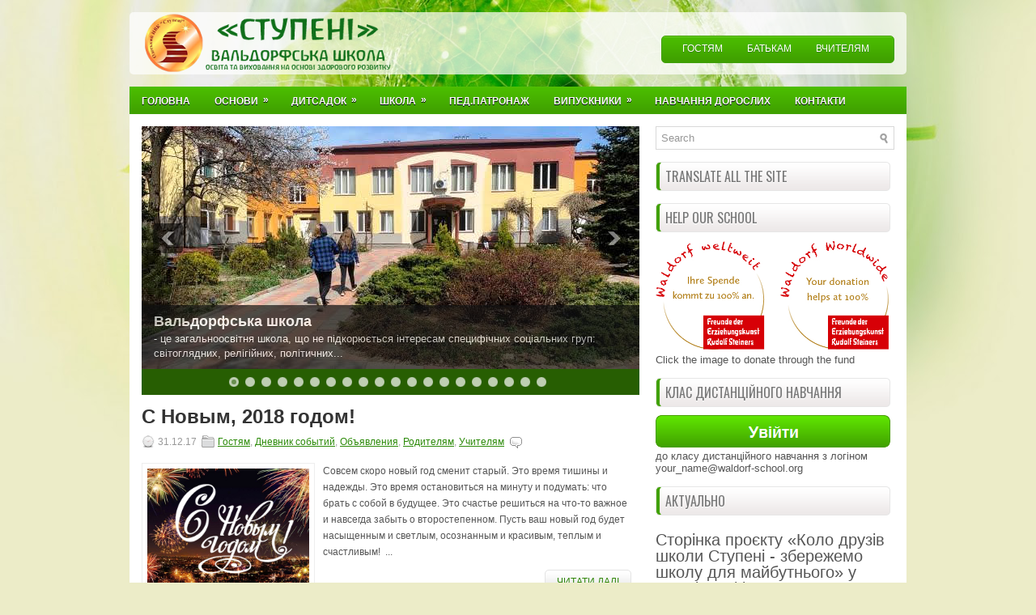

--- FILE ---
content_type: text/html; charset=utf-8
request_url: https://www.google.com/recaptcha/api2/aframe
body_size: 180
content:
<!DOCTYPE HTML><html><head><meta http-equiv="content-type" content="text/html; charset=UTF-8"></head><body><script nonce="69tTAYExY0PIXp1n_JQZxA">/** Anti-fraud and anti-abuse applications only. See google.com/recaptcha */ try{var clients={'sodar':'https://pagead2.googlesyndication.com/pagead/sodar?'};window.addEventListener("message",function(a){try{if(a.source===window.parent){var b=JSON.parse(a.data);var c=clients[b['id']];if(c){var d=document.createElement('img');d.src=c+b['params']+'&rc='+(localStorage.getItem("rc::a")?sessionStorage.getItem("rc::b"):"");window.document.body.appendChild(d);sessionStorage.setItem("rc::e",parseInt(sessionStorage.getItem("rc::e")||0)+1);localStorage.setItem("rc::h",'1768993081721');}}}catch(b){}});window.parent.postMessage("_grecaptcha_ready", "*");}catch(b){}</script></body></html>